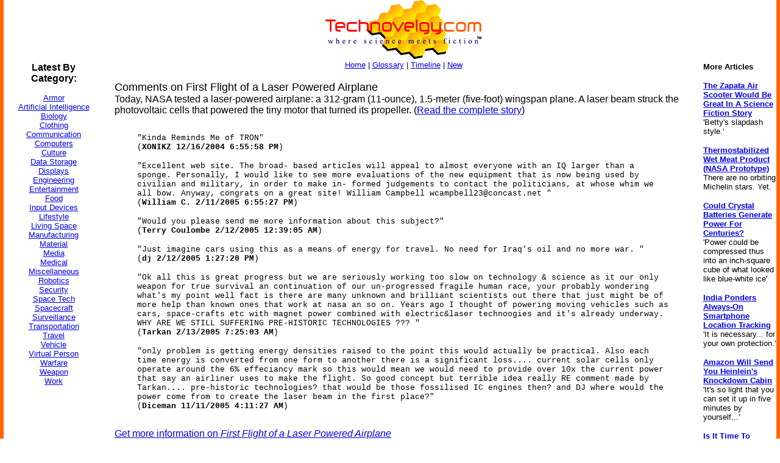

--- FILE ---
content_type: text/html
request_url: http://www.technovelgy.com/CT/Science-Fiction-News-Comments.asp?NewsNum=3
body_size: 6107
content:

<html><!-- InstanceBegin template="/Templates/Main.dwt.asp" codeOutsideHTMLIsLocked="false" -->
<head>
<!-- InstanceBeginEditable name="doctitle" -->
<title>First Flight of a Laser Powered Airplane - Comments</title>
<!-- InstanceEndEditable --><meta http-equiv="Content-Type" content="text/html; charset=iso-8859-1">
<!-- InstanceBeginEditable name="head" --><!-- InstanceEndEditable -->
</head>

<body bgcolor="#FFFFFF" leftmargin="0" topmargin="0" marginwidth="0" marginheight="0">
<table width="100%" border="0" cellspacing="0" cellpadding="0">
  <tr>
    <td width="6" height="100%" bgcolor="#FF6600"><img src="../graphics/MCSpacerLeft.gif" width="6" height="100%"></td>
    <td width="164" align="left" valign="top" bgcolor="#FFFFFF"><!-- InstanceBeginEditable name="LeftSide" -->
      <p>&nbsp;</p>
      <p>&nbsp;</p>
      <p>&nbsp;</p>
      <p>
      
<P align="center"><font size="2" face="Arial, Helvetica, sans-serif"><strong><font size="3" face="Arial, Helvetica, sans-serif">Latest By<br>
  Category:</font></strong><br>
  
  <font size="2" face="Arial, Helvetica, sans-serif"><br />
        <a href="Science_List_Detail.asp?BT=armor">Armor</a><br />
        <a href="Science_List_Detail.asp?BT=Artificial%20Intelligence">Artificial
            Intelligence</a><br />
        <a href="Science_List_Detail.asp?BT=Biology">Biology</a><br />
        <a href="Science_List_Detail.asp?BT=Clothing">Clothing</a> <br />
        <a href="Science_List_Detail.asp?BT=Communication">Communication</a><br />
        <a href="Science_List_Detail.asp?BT=Computer">Computers</a><br />
        <a href="Science_List_Detail.asp?BT=Culture">Culture</a> <br />
        <a href="Science_List_Detail.asp?BT=Data%20Storage">Data Storage</a> <br />
        <a href="Science_List_Detail.asp?BT=Display">Displays</a><br />
        <a href="Science_List_Detail.asp?BT=Engineering">Engineering</a><br />
        <a href="Science_List_Detail.asp?BT=Entertainment">Entertainment</a><br />
        <a href="Science_List_Detail.asp?BT=Food">Food</a><br />
        <a href="Science_List_Detail.asp?BT=Input%20Device">Input Devices</a><br />
        <a href="Science_List_Detail.asp?BT=Lifestyle">Lifestyle</a><br />
        <a href="Science_List_Detail.asp?BT=Living%20Space">Living Space</a><br />
        <a href="Science_List_Detail.asp?BT=Manufacturing">Manufacturing</a><br />
        <a href="Science_List_Detail.asp?BT=Material">Material</a> <br />
        <a href="Science_List_Detail.asp?BT=Media">Media</a><br />
        <a href="Science_List_Detail.asp?BT=Medical">Medical</a><br />
        <a href="Science_List_Detail.asp?BT=Misc">Miscellaneous</a><br />
        <a href="Science_List_Detail.asp?BT=Robotics">Robotics</a><br />
        <a href="Science_List_Detail.asp?BT=Security">Security</a> <br />
        <a href="Science_List_Detail.asp?BT=Space%20Tech">Space Tech</a><br />
        <a href="Science_List_Detail.asp?BT=Spacecraft">Spacecraft</a><br />
        <a href="Science_List_Detail.asp?BT=Surveillance">Surveillance</a><br />
        <a href="Science_List_Detail.asp?BT=Transportation">Transportation</a><br />
        <a href="Science_List_Detail.asp?BT=Travel">Travel</a><br />
        <a href="Science_List_Detail.asp?BT=Vehicle">Vehicle</a><br />
        <a href="Science_List_Detail.asp?BT=Virtual%20Person">Virtual
              Person</a><br />
        <a href="Science_List_Detail.asp?BT=Warfare">Warfare</a><br />
        <a href="Science_List_Detail.asp?BT=Weapon">Weapon</a><br />
      <a href="Science_List_Detail.asp?BT=Work">Work</a></font> </p>

	  
<script type="text/javascript"><!--
google_ad_client = "pub-7846779965097296";
google_ad_width = 160;
google_ad_height = 600;
google_ad_format = "160x600_as";
google_ad_type = "text";
//2006-11-21: TN Other Pages
google_ad_channel = "1042351036";
google_color_border = "FFFFFF";
google_color_bg = "FFFFFF";
google_color_link = "0000FF";
google_color_text = "000000";
google_color_url = "000000";
//--></script>
<script type="text/javascript"
  src="http://pagead2.googlesyndication.com/pagead/show_ads.js">
</script>



      </p>
      <p>&nbsp;</p>
    <!-- InstanceEndEditable --></td>
    <td width="6" height="100%"><img src="../graphics/MCSpacerNearLeft.gif" width="18" height="100%"></td>
    <td align="left" valign="top"><table width="95%" border="0" align="center" cellpadding="0" cellspacing="0">
      <tr>
        <td><div align="center"><a href="../"><img src="../TechnovelgyLogo.gif" width="256" height="97" border="0"></a></div>
        </td>
      </tr>
      <tr>
        <td height="20" bgcolor="#FFFFFF">
            <div align="center"><font size="2" face="Arial, Helvetica, sans-serif"><a href="../">Home</a> | <a href="ctnlistalpha.asp">Glossary</a> 
                | <a href="ctnlistPubDate.asp">Timeline</a> 
                | <a href="GrabBag.asp">New</a></font>
            </div>
        </td>
      </tr>
    </table>
    <!-- InstanceBeginEditable name="Main" -->
    <p>
    
    <!-- google_ad_section_start -->
    
    <font size="4" face="Arial, Helvetica, sans-serif">Comments on First Flight of a Laser Powered Airplane</font><font face="Arial, Helvetica, sans-serif"><br>
        Today, NASA tested a laser-powered airplane: a 312-gram (11-ounce), 1.5-meter (five-foot) wingspan plane. A laser beam struck the photovoltaic cells that powered the tiny motor that turned its propeller.  (<a href="Science-Fiction-News.asp?NewsNum=3">Read
        the complete story</a>)</font></p>
    <table width="95%" border="0" align="center" cellpadding="3" cellspacing="10" bordercolor="#CCCCCC">
      
      <tr>
        <td><font size="2" face="Courier New, Courier, mono">&quot;Kinda Reminds Me of TRON&quot;<br>
      (<strong>XONIKZ&nbsp;12/16/2004 6:55:58 PM</strong>)</font></td>
      </tr>
      
      <tr>
        <td><font size="2" face="Courier New, Courier, mono">&quot;Excellent web site. The broad-
based articles will appeal to
almost everyone with an IQ larger than a sponge. Personally, I would like to see more evaluations of the
new equipment that is now being used by civilian and
military, in order to make in-
formed judgements to contact
the politicians, at whose whim
we all bow.

Anyway, congrats on a great site!
William Campbell
wcampbell23@concast.net
&quot;<br>
      (<strong>William C.&nbsp;2/11/2005 6:55:27 PM</strong>)</font></td>
      </tr>
      
      <tr>
        <td><font size="2" face="Courier New, Courier, mono">&quot;Would you please send me more information about this subject?&quot;<br>
      (<strong>Terry Coulombe&nbsp;2/12/2005 12:39:05 AM</strong>)</font></td>
      </tr>
      
      <tr>
        <td><font size="2" face="Courier New, Courier, mono">&quot;Just imagine cars using this as a means of energy for travel. No need for Iraq's oil and no more war. &quot;<br>
      (<strong>dj&nbsp;2/12/2005 1:27:20 PM</strong>)</font></td>
      </tr>
      
      <tr>
        <td><font size="2" face="Courier New, Courier, mono">&quot;Ok all this is great progress but we are seriously working too slow on technology & science as it our only weapon for true survival an continuation of our un-progressed fragile human race, your probably wondering what's my point well fact is there are many unknown and brilliant scientists out there that just might be of more help than known ones that work at nasa an so on. Years ago I thought of powering moving vehicles such as cars, space-crafts etc with magnet power combined with electric&laser technoogies and it's already underway. WHY ARE WE STILL SUFFERING PRE-HISTORIC TECHNOLOGIES ??? &quot;<br>
      (<strong>Tarkan&nbsp;2/13/2005 7:25:03 AM</strong>)</font></td>
      </tr>
      
      <tr>
        <td><font size="2" face="Courier New, Courier, mono">&quot;only problem is getting energy densities raised to the point this would actually be practical. Also each time energy is converted from one form to another there is a significant loss.... current solar cells only operate around the 6% effeciancy mark so this would mean we would need to provide over 10x the current power that say an airliner uses to make the flight. So good concept but terrible idea really

RE comment made by Tarkan.... pre-historic technologies? that would be those fossilised IC engines then? and DJ where would the power come from to create the laser beam in the first place?&quot;<br>
      (<strong>Diceman&nbsp;11/11/2005 4:11:27 AM</strong>)</font></td>
      </tr>
      
    </table>
    <p><font face="Arial, Helvetica, sans-serif"><a href="Science-Fiction-News.asp?NewsNum=3">Get more information on <I>First Flight of a Laser Powered Airplane</I></a></font> </p>
    
    
    
    <P>
    <center>
    <script type="text/javascript"><!--
google_ad_client = "pub-7846779965097296";
/* 250x250, created 11/25/08 */
google_ad_slot = "2078547931";
google_ad_width = 250;
google_ad_height = 250;
//-->
</script>
<script type="text/javascript"
src="http://pagead2.googlesyndication.com/pagead/show_ads.js">
</script>
</center>
<P>
    <!-- google_ad_section_end -->
    
   
    <font size="3" face="Arial, Helvetica, sans-serif">Leave a comment:</font>
    <P>Please send your comments to <a href="https://x.com/Technovelgy">@technovelgy</a> and I'll post them. Thanks!
    
    <p>&nbsp;</p>
    <p>&nbsp;</p>
    <!-- InstanceEndEditable --></td>
    <td width="6" height="100%"><img src="../graphics/MCSpacerNearRight.gif" width="18" height="100%"></td>
    <td width="120" align="left" valign="top" bgcolor="#FFFFFF"><!-- InstanceBeginEditable name="RightSide" -->
      <p>&nbsp;</p>
      <p></p>
      <p>&nbsp;</p>
      <p>&nbsp;</p>
      <p align="left"><font size="2" face="Arial, Helvetica, sans-serif"><strong>More Articles </strong></font></p>
      <p align="left">
      
      <P>
	  <a href="Science-Fiction-News.asp?NewsNum=6819"><font size="2" face="Arial, Helvetica, sans-serif"><strong>The Zapata Air Scooter Would Be Great In A Science Fiction Story</strong></font></a><br>
      <font size="2" face="Arial, Helvetica, sans-serif">'Betty's slapdash style.'</font>
      <br>
	  <font size="2" face="Arial, Helvetica, sans-serif">
      </font>
	  </P>
      
      <P>
	  <a href="Science-Fiction-News.asp?NewsNum=6818"><font size="2" face="Arial, Helvetica, sans-serif"><strong>Thermostabilized Wet Meat Product (NASA Prototype)</strong></font></a><br>
      <font size="2" face="Arial, Helvetica, sans-serif">There are no orbiting Michelin stars. Yet.</font>
      <br>
	  <font size="2" face="Arial, Helvetica, sans-serif">
      </font>
	  </P>
      
      <P>
	  <a href="Science-Fiction-News.asp?NewsNum=6817"><font size="2" face="Arial, Helvetica, sans-serif"><strong>Could Crystal Batteries Generate Power For Centuries?</strong></font></a><br>
      <font size="2" face="Arial, Helvetica, sans-serif">'Power could be compressed thus into an inch-square cube of what looked like blue-white ice'</font>
      <br>
	  <font size="2" face="Arial, Helvetica, sans-serif">
      </font>
	  </P>
      
      <P>
	  <a href="Science-Fiction-News.asp?NewsNum=6816"><font size="2" face="Arial, Helvetica, sans-serif"><strong>India Ponders Always-On Smartphone Location Tracking</strong></font></a><br>
      <font size="2" face="Arial, Helvetica, sans-serif">'It is necessary... for your own protection.'</font>
      <br>
	  <font size="2" face="Arial, Helvetica, sans-serif">
      </font>
	  </P>
      
      <P>
	  <a href="Science-Fiction-News.asp?NewsNum=6815"><font size="2" face="Arial, Helvetica, sans-serif"><strong>Amazon Will Send You Heinlein's Knockdown Cabin</strong></font></a><br>
      <font size="2" face="Arial, Helvetica, sans-serif">'It's so light that you can set it up in five minutes by yourself...'</font>
      <br>
	  <font size="2" face="Arial, Helvetica, sans-serif">
      </font>
	  </P>
      
      <P>
	  <a href="Science-Fiction-News.asp?NewsNum=6814"><font size="2" face="Arial, Helvetica, sans-serif"><strong>Is It Time To Forbid Human Driving?</strong></font></a><br>
      <font size="2" face="Arial, Helvetica, sans-serif">'Heavy penalties... were to be applied to any one found driving manually-controlled machines.'</font>
      <br>
	  <font size="2" face="Arial, Helvetica, sans-serif">
      </font>
	  </P>
      
      <P>
	  <a href="Science-Fiction-News.asp?NewsNum=6813"><font size="2" face="Arial, Helvetica, sans-serif"><strong>Replace The Smartphone With A Connected Edge Node For AI Inference</strong></font></a><br>
      <font size="2" face="Arial, Helvetica, sans-serif">'Buy a Little Dingbat... electropen, wrist watch, pocketphone, pocket radio, billfold ... all in one.'</font>
      <br>
	  <font size="2" face="Arial, Helvetica, sans-serif">
      </font>
	  </P>
      
      <P>
	  <a href="Science-Fiction-News.asp?NewsNum=6812"><font size="2" face="Arial, Helvetica, sans-serif"><strong>Artificial Skin For Robots Is Coming Right Along</strong></font></a><br>
      <font size="2" face="Arial, Helvetica, sans-serif">'... an elastic, tinted material that had all the feel and appearance of human flesh and epidermis.'</font>
      <br>
	  <font size="2" face="Arial, Helvetica, sans-serif">
      </font>
	  </P>
      
      <P>
	  <a href="Science-Fiction-News.asp?NewsNum=6811"><font size="2" face="Arial, Helvetica, sans-serif"><strong>Robot Guard Dog On Duty</strong></font></a><br>
      <font size="2" face="Arial, Helvetica, sans-serif">I might also be thinking of K-9 from Doctor Who.</font>
      <br>
	  <font size="2" face="Arial, Helvetica, sans-serif">
      </font>
	  </P>
      
      <P>
	  <a href="Science-Fiction-News.asp?NewsNum=6810"><font size="2" face="Arial, Helvetica, sans-serif"><strong>Wearable Artificial Fabric Muscles</strong></font></a><br>
      <font size="2" face="Arial, Helvetica, sans-serif">'It is remarkable that the long leverages of their machines are in most cases actuated by a sort of sham musculature...'</font>
      <br>
	  <font size="2" face="Arial, Helvetica, sans-serif">
      </font>
	  </P>
      
      <P>
	  <a href="Science-Fiction-News.asp?NewsNum=6809"><font size="2" face="Arial, Helvetica, sans-serif"><strong>BrainBridge Concept Transplant Of Human Head Proposed</strong></font></a><br>
      <font size="2" face="Arial, Helvetica, sans-serif">'Briquet’s head seemed to think that to find and attach a new body to her head was as easy as to fit and sew a new dress.'</font>
      <br>
	  <font size="2" face="Arial, Helvetica, sans-serif">
      </font>
	  </P>
      
      <P>
	  <a href="Science-Fiction-News.asp?NewsNum=6808"><font size="2" face="Arial, Helvetica, sans-serif"><strong>Google's Nano Banana Pro Presents Handwritten Math Solutions </strong></font></a><br>
      <font size="2" face="Arial, Helvetica, sans-serif">'...copy was turned out in a charming and entirely feminine handwriting.'</font>
      <br>
	  <font size="2" face="Arial, Helvetica, sans-serif">
      </font>
	  </P>
      
      <P>
	  <a href="Science-Fiction-News.asp?NewsNum=6807"><font size="2" face="Arial, Helvetica, sans-serif"><strong>Edible Meat-Like Fungus Like Barbara Hambly's Slunch?</strong></font></a><br>
      <font size="2" face="Arial, Helvetica, sans-serif">'It was almost unheard of for slunch to spread that fast...'</font>
      <br>
	  <font size="2" face="Arial, Helvetica, sans-serif">
      </font>
	  </P>
      
      <P>
	  <a href="Science-Fiction-News.asp?NewsNum=6806"><font size="2" face="Arial, Helvetica, sans-serif"><strong>Sunday Robotics 'Memo' Bot Has Unique Training Glove</strong></font></a><br>
      <font size="2" face="Arial, Helvetica, sans-serif">'He then started hand movements of definite pattern...'</font>
      <br>
	  <font size="2" face="Arial, Helvetica, sans-serif">
      </font>
	  </P>
      
      <P>
	  <a href="Science-Fiction-News.asp?NewsNum=6805"><font size="2" face="Arial, Helvetica, sans-serif"><strong>Woman Marries Computer, Vonnegut's Dream Comes True</strong></font></a><br>
      <font size="2" face="Arial, Helvetica, sans-serif">'Men are made of protoplasm... Lasts forever.'</font>
      <br>
	  <font size="2" face="Arial, Helvetica, sans-serif">
      </font>
	  </P>
      
      <P>
	  <a href="Science-Fiction-News.asp?NewsNum=6804"><font size="2" face="Arial, Helvetica, sans-serif"><strong>Natural Gait With Prosthetic Connected To Nervous System</strong></font></a><br>
      <font size="2" face="Arial, Helvetica, sans-serif">'The leg was to function, in a way, as a servo-mechanism operated by Larry’s brain...'</font>
      <br>
	  <font size="2" face="Arial, Helvetica, sans-serif">
      </font>
	  </P>
      
      <P>
	  <a href="Science-Fiction-News.asp?NewsNum=6803"><font size="2" face="Arial, Helvetica, sans-serif"><strong>Spidery 'Walk Me' Toyota Autonomous Wheel Chair Like Star Wars</strong></font></a><br>
      <font size="2" face="Arial, Helvetica, sans-serif">Walk along with the emperor.</font>
      <br>
	  <font size="2" face="Arial, Helvetica, sans-serif">
      </font>
	  </P>
      
      <P>
	  <a href="Science-Fiction-News.asp?NewsNum=6801"><font size="2" face="Arial, Helvetica, sans-serif"><strong>Proof Of Robothood - Not A Person</strong></font></a><br>
      <font size="2" face="Arial, Helvetica, sans-serif">'Who are you people? - Show 'em.'</font>
      <br>
	  <font size="2" face="Arial, Helvetica, sans-serif">
      </font>
	  </P>
      
      <P>
	  <a href="Science-Fiction-News.asp?NewsNum=6802"><font size="2" face="Arial, Helvetica, sans-serif"><strong>Dancing Robots Taught Dance Moves</strong></font></a><br>
      <font size="2" face="Arial, Helvetica, sans-serif">'A clockwork figure would be the thing for you...'</font>
      <br>
	  <font size="2" face="Arial, Helvetica, sans-serif">
      </font>
	  </P>
      
      <P>
	  <a href="Science-Fiction-News.asp?NewsNum=6800"><font size="2" face="Arial, Helvetica, sans-serif"><strong>Indonesian Clans Battle</strong></font></a><br>
      <font size="2" face="Arial, Helvetica, sans-serif">'The observation vehicle was of that peculiar variety used in conveying a large number of people across rough terrain.'</font>
      <br>
	  <font size="2" face="Arial, Helvetica, sans-serif">
      </font>
	  </P>
      
</p>

    <!-- InstanceEndEditable --></td>
    <td width="6" height="100%" bgcolor="#FF6600"><img src="../graphics/MCSpacerFarRight.gif" width="6" height="100%"></td>
  </tr>
</table>
<table width="100%" border="0" cellspacing="0" cellpadding="0">
  <tr>
    <td width="6" height="70" bgcolor="#FF6600"><img src="../graphics/MCSpacerLeft.gif" width="6" height="70"></td>
    <td height="70" align="center" bgcolor="#FFCC00"><font size="2" face="Arial, Helvetica, sans-serif"><a href="../">Home</a> | <a href="ctnlistalpha.asp">Glossary</a> 
         | <a href="ctnlistPubDate.asp">Invention Timeline</a> | <a href="Science_List.asp">Category</a> | <a href="GrabBag.asp">New</a> | <a href="contactus.asp">Contact
    Us</a> | <a href="Technovelgy-FAQ.htm">FAQ</a> | <a href="Advertise.asp">Advertise</a> | <a href="../technovelgy.xml"><img src="../graphics/content/xmlfeedlogo.jpg" width="36" height="14" border="0"></a><br>
    Technovelgy.com - where science meets fiction&#8482;</font><br>      
    <font size="2" face="Arial, Helvetica, sans-serif">Copyright&copy;    Technovelgy LLC; all rights reserved. </font>    </td>
    <td width="1" height="70" bgcolor="#FF6600"><img src="../graphics/MCSpacerFarRight.gif" width="6" height="70"></td>
  </tr>
  <tr bgcolor="#FF6600">
    <td height="2" colspan="3">&nbsp;</td>
  </tr>
</table>
</body>
<!-- InstanceEnd --></html>


--- FILE ---
content_type: text/html; charset=utf-8
request_url: https://www.google.com/recaptcha/api2/aframe
body_size: 267
content:
<!DOCTYPE HTML><html><head><meta http-equiv="content-type" content="text/html; charset=UTF-8"></head><body><script nonce="QRRumtGy1GUIUchZ0zc1gw">/** Anti-fraud and anti-abuse applications only. See google.com/recaptcha */ try{var clients={'sodar':'https://pagead2.googlesyndication.com/pagead/sodar?'};window.addEventListener("message",function(a){try{if(a.source===window.parent){var b=JSON.parse(a.data);var c=clients[b['id']];if(c){var d=document.createElement('img');d.src=c+b['params']+'&rc='+(localStorage.getItem("rc::a")?sessionStorage.getItem("rc::b"):"");window.document.body.appendChild(d);sessionStorage.setItem("rc::e",parseInt(sessionStorage.getItem("rc::e")||0)+1);localStorage.setItem("rc::h",'1766455089187');}}}catch(b){}});window.parent.postMessage("_grecaptcha_ready", "*");}catch(b){}</script></body></html>